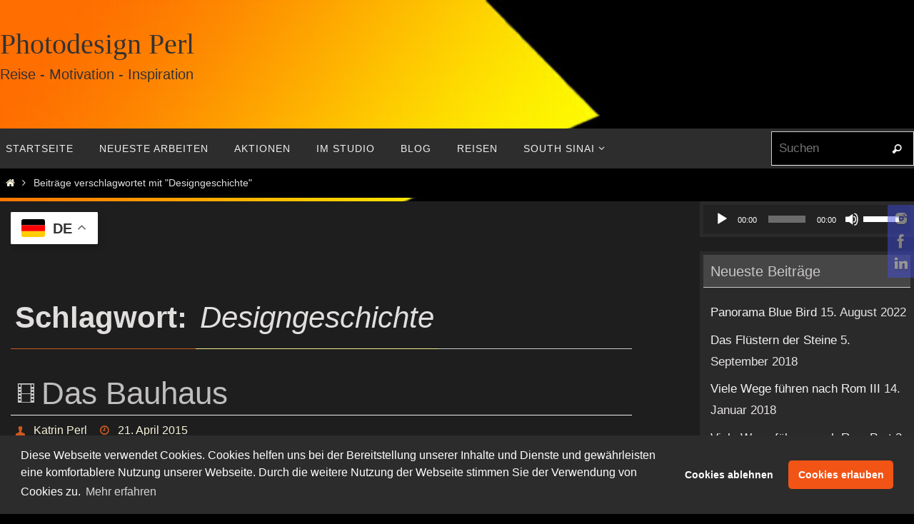

--- FILE ---
content_type: text/css
request_url: http://blog.photodesign-perl.de/wp-content/uploads/master-slider/custom.css?ver=9
body_size: 188
content:
/*
===============================================================
 # CUSTOM CSS
 - Please do not edit this file. this file is generated by server-side code
 - Every changes here will be overwritten
===============================================================*/

.ms-parent-id-6 > .master-slider{ background:#000000; }
.ms-parent-id-3 > .master-slider{ background:#000000; }

--- FILE ---
content_type: text/javascript
request_url: http://blog.photodesign-perl.de/wp-content/plugins/smooth-slider/js/dim.js?ver=2.8.8
body_size: 705
content:
;(function($) {
jQuery.fn.smoothSlider=function(args){
	var defaults={
			sliderWidth		:900,
			sliderHeight		:320,
			navArr			:0,
			img_align		:'left'
	}
	var options=jQuery.extend({},defaults,args);
	var self=this;
	this.smoothSliderSize=function(){
		var wrapWidth=this.width();
		var slideri=this.find('.smooth_slideri');
		var slideriW;			
		//calculate max-width of slideri
		if(options.navArr==0) slideriW=wrapWidth;
		else slideriW=wrapWidth-(48+10); //48px for arrows and 10 for additional margin for text
		slideri.css('max-width',slideriW+'px');
		//float excerpt below image 
		if(options.img_align=='left' || options.img_align=='right'){
			var sldrThumb=this.find('.smooth_slider_thumbnail');	
			var sldrThumbW=sldrThumb.outerWidth(true);
			if(slideriW-sldrThumbW < 70){
				if(options.img_align=='right')sldrThumb.removeClass('smoothRight');
				else sldrThumb.removeClass('smoothLeft');
				sldrThumb.addClass('smoothNone');
			}
			else{
				sldrThumb.removeClass('smoothNone');
				if(options.img_align=='right')sldrThumb.addClass('smoothRight');
				else sldrThumb.addClass('smoothLeft');
			}
		}
		//slider height
		var iht=0;
		this.find(".smooth_slideri").each(function(idx,el){
			if(jQuery(el).outerHeight(true)>iht)iht=jQuery(el).outerHeight(true);
		});
		var eHt=this.find(".sldr_title").outerHeight(true) + this.find(".smooth_nav").outerHeight(true);
		var ht=iht + eHt;
		this.height(ht);
		this.find(".smooth_slider_thumbnail").on('load',function(e){
			var pHt=jQuery(this).parents(".smooth_slideri").outerHeight(true)+eHt;
			if(pHt > ht)ht=pHt;		
			self.height(ht);		
		});
		return this;
	};
	this.smoothSliderSize();
	
	//On Window Resize
	jQuery(window).resize(function() { 
		self.smoothSliderSize();
	});
}
})(jQuery);
